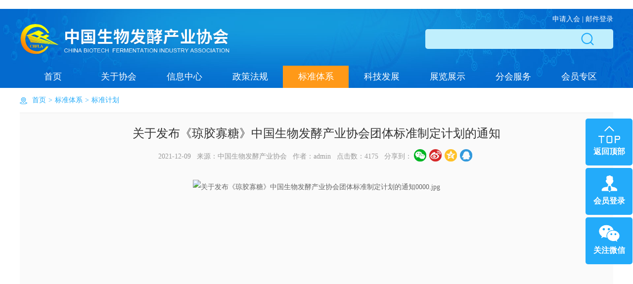

--- FILE ---
content_type: text/html; charset=UTF-8
request_url: http://www.cfia.org.cn/site/content/1427.html
body_size: 8896
content:

﻿<!DOCTYPE html PUBLIC "-//W3C//DTD XHTML 1.0 Transitional//EN" "http://www.w3.org/TR/xhtml1/DTD/xhtml1-transitional.dtd">
<html xmlns="http://www.w3.org/1999/xhtml">
<head>
    <meta http-equiv="Content-Type" content="text/html; charset=utf-8" />
    <!-- 360极速模式浏览优先 -->
    <meta name="renderer" content="webkit">
    <meta http-equiv="X-UA-Compatible" content="IE=edge,chrome=1">
    <!-- 360极速模式浏览优先 end -->
    <meta name="apple-mobile-web-app-capable" content="yes">
    <meta name="format-detection" content="telephone=no">
    <!-- 页面等比例缩放 -->
    <meta name="viewport" content="width=1200">
    <!-- 页面等比例缩放 end -->
    <meta name="Keywords" content="" />
    <meta name="Description" content="" />
    <!--公共样式-->
    <link type="text/css" rel="stylesheet" href="/template/css/reset.css">
    <!--公共样式结束-->
    <link type="text/css" rel="stylesheet" href="/template/css/style.css">
    <!--共用js-->
    <script type="text/javascript" src="/template/js/jquery.min.js"></script>
    <script type="text/javascript" src="/template/js/pages/PageAll.js"></script>
    <script type="text/javascript" src="/template/js/jquery.superslide.2.1.1.js"></script>
    <!--共用js-->
    <script type="text/javascript" src="/template/js/pages/index.js"></script>
    <title>关于发布《琼胶寡糖》中国生物发酵产业协会团体标准制定计划的通知</title>
    <meta name="description" content="关于发布《琼胶寡糖》中国生物发酵产业协会团体标准制定计划的通知"/>
    <meta name="keywords" content="关于发布《琼胶寡糖》中国生物发酵产业协会团体标准制定计划的通知"/>

    <script>

      function IsPC() {
        var userAgentInfo = navigator.userAgent;
        var Agents = ["Android", "iPhone",
          "SymbianOS", "Windows Phone",
          "iPad", "iPod"];
        var flag = true;
        for (var v = 0; v < Agents.length; v++) {
          if (userAgentInfo.indexOf(Agents[v]) > 0) {
            flag = false;
            break;
          }
        }
        return flag;
      }

      var ispc = IsPC(); //true为PC端，false为手机端
      if(!ispc){
        current_url = window.location.href;
        current_host = window.location.host;
        target_url = current_url.replace(current_host, "m.cfia.org.cn");
        window.location = target_url;
      }

    </script>
</head>

<body>
<!--整体区域-->
<div class="wrap">
    <!--头部和导航-->
    <div class="head_nav">
        <!--头部区域-->
        <div class="header clear">
            <!--中间区域-->
            <div class="w1200 clear">
                <!--logo区域-->
                <div class="logo Left"><a href="/"><img src="/upload/5c9f0519dfc33.png"></a></div>
                <!--logo区域结束-->
                <!--搜索区域-->
                <div class="search_box Right">
                    <p class="text-right"><a href="/site/term/45.html">申请入会</a>&nbsp;|&nbsp;<a href="https://www.ali-exmail.cn/Land/">邮件登录</a></p>
                    <div class="search">
                        <form action="/site/search.html">
                            <input type="text" id="data-search" value="" name="keywords">
                            <button type="submit" id="search-submit"><img src="/template/images/icon.png"></button>
                        </form>
                        <script>
                          $('#search-submit').click(function () {
                            if (!$('#data-search').val() || $('#data-search').val() === '') {
                              alert('请输入搜索值');
                              return false;
                            }
                          });
                        </script>
                    </div>
                </div>
                <!--搜索区域结束-->
            </div>
            <!--中间区域结束-->
        </div>
        <!--头部区域结束-->
        <!--导航区域-->
                <div class="nav">
            <ul class="w1200">
                <li ><a href="/">首页</a></li>
                                    <li ><a href="/site/term/1.html">关于协会</a>
                        <!--二级导航区域-->
                        <div class="menu-nav">

                                                        <!--导航列表区域-->
                            <div class="nav_list">
                                <!--标题区域-->
                                <h6 class="title"><a href="/site/term/1.html">关于协会</a></h6>
                                <!--标题区域结束-->
                                <ul>
                                                                            <li><a href="/site/term/2.html">协会简介</a></li>
                                                                            <li><a href="/site/term/3.html">协会领导</a></li>
                                                                            <li><a href="/site/term/4.html">组织机构</a></li>
                                                                            <li><a href="/site/term/5.html">协会章程</a></li>
                                                                            <li><a href="/site/term/58.html">自律公约</a></li>
                                                                            <li><a href="/site/term/68.html">职业道德规范</a></li>
                                                                            <li><a href="/site/term/59.html">新闻发言人</a></li>
                                                                    </ul>
                            </div>
                            <!--导航列表区域结束-->
                            
                            <!--关于协会开始-->
                                                                                            <!--协会简介区域-->
                                <div class="nav_profiles">
                                    <!--标题区域-->
                                    <h6 class="title"><a href="/site/term/2.html">协会简介</a></h6>
                                    <!--标题区域结束-->
                                    <h6 class="item_tit"><font color=#333333>中国生物发酵产业协会简介</font></h6>
                                    <p>中国生物发酵产业协会简介中国生物发酵产业协会，英文：China Biotech Fermentation Industry Association，英文缩写：CBFIA，前身是中国发酵工业协会，经国家民政部于1990年1月批准成立，2011年3月，根据行业发展需要，经国家民政部批准，更名为中国生物发酵产业协会。中国生物发酵产业协会是由应用现代生物技术的发酵生产企业及科研院校等相关单位自愿参加，共同组成的全国性非盈利性社会组织，是跨地区、跨部门、不分所有制形式的全行业组织，是会<a href="/site/term/2.html">【查看详情】</a></p>
                                </div>
                                <!--协会简介区域结束-->
                                <!--办事机构-->
                                <div class="nav_mechanism">
                                    <!--标题区域-->
                                    <h6 class="title"><a href="/site/term/4.html">办事机构</a></h6>
                                    <!--标题区域结束-->
                                    <div class="mechanism"><img src="/upload/6669136493cb0.png" style=" width: 90%;max-height: 90%;"></div>
                                </div>
                                <!--办事机构结束-->


                                <!--关于协会结束-->
                                                    </div>
                        <!--二级导航区域结束-->
                    </li>
                                    <li ><a href="/site/term/7.html">信息中心</a>
                        <!--二级导航区域-->
                        <div class="menu-nav">

                                                        <!--导航列表区域-->
                            <div class="nav_list">
                                <!--标题区域-->
                                <h6 class="title"><a href="/site/term/7.html">信息中心</a></h6>
                                <!--标题区域结束-->
                                <ul>
                                                                            <li><a href="/site/term/8.html">通知公告</a></li>
                                                                            <li><a href="/site/term/9.html">行业动态</a></li>
                                                                            <li><a href="/site/term/10.html">协会动态</a></li>
                                                                    </ul>
                            </div>
                            <!--导航列表区域结束-->
                            
                            <!--关于协会开始-->
                                                            <!--新闻中心开始-->
                                <!--协会简介区域-->
                                <div class="nav_profiles">
                                    <!--标题区域-->
                                    <h6 class="title"><a href="/site/term/8.html">通知公告</a></h6>
                                    <!--标题区域结束-->
                                    <!--新闻列表区域-->
                                    <ul class="nav_news_list">

                                                                                    <li><span>◆</span><a href="/site/content/2621.html"><font color=#333333>关于召开“2026中国生物发酵产业技术大会”</font>...</a></li>
                                                                                    <li><span>◆</span><a href="/site/content/2619.html"><font color=#333333>关于召开“2026有机酸行业高质量发展论坛”</font>...</a></li>
                                                                                    <li><span>◆</span><a href="/site/content/2618.html"><font color=#333333>关于召开“2026功能蛋白、生物活性肽应用与</font>...</a></li>
                                                                                    <li><span>◆</span><a href="/site/content/2617.html"><font color=#333333>关于协会名誉理事长不再享受协会负责人薪酬待遇</font>...</a></li>
                                                                                    <li><span>◆</span><a href="/site/content/2615.html"><font color=#333333>关于《发酵液中L-缬氨酸的测定 高效液相色谱</font>...</a></li>
                                                                                    <li><span>◆</span><a href="/site/content/2606.html"><font color=#333333>关于召开“2026第十一届发酵培养基应用与发</font>...</a></li>
                                                                                    <li><span>◆</span><a href="/site/content/2604.html"><font color=#333333>关于公开征集《纤维糖 第1部分 玉米芯糖》行</font>...</a></li>
                                                                                    <li><span>◆</span><a href="/site/content/2593.html"><font color=#333333>关于征求《固定污染源排污许可分类管理名录（修</font>...</a></li>
                                                                                    <li><span>◆</span><a href="/site/content/2591.html"><font color=#333333>关于《氨基酸、氨基酸盐及其类似物 第33部分</font>...</a></li>
                                                                            </ul>
                                    <!--新闻列表区域结束-->
                                </div>
                                <!--协会简介区域结束-->
                                <!--办事机构-->
                                <div class="nav_mechanism">
                                    <!--标题区域-->
                                    <h6 class="title"><a href="/site/term/6.html">党建工作<!--党建工作--></a></h6>
                                    <!--标题区域结束-->
                                    <ul class="nav_img_list">
                                                                                    <li><a href="/site/content/2398.html">
                                                    <!--左区域-->
                                                    <div class="img_box"><img src="/upload/5d395e9339415.gif"></div>
                                                    <!--左区域结束-->
                                                    <!--右区域-->
                                                    <div class="nr_box">
                                                        <h6><font color=#333333>中国生物发酵产业协会启动深入贯彻中央八项规定精神学习</font>...</h6>
                                                        <p>2025-03-25</p>
                                                    </div>
                                                    <!--右区域结束-->
                                                </a>
                                            </li>
                                                                                    <li><a href="/site/content/2328.html">
                                                    <!--左区域-->
                                                    <div class="img_box"><img src="/upload/5d395e9339415.gif"></div>
                                                    <!--左区域结束-->
                                                    <!--右区域-->
                                                    <div class="nr_box">
                                                        <h6><font color=#333333>中国生物发酵产业协会党支部成功召开2024年度组织生</font>...</h6>
                                                        <p>2025-02-10</p>
                                                    </div>
                                                    <!--右区域结束-->
                                                </a>
                                            </li>
                                                                                    <li><a href="/site/content/2226.html">
                                                    <!--左区域-->
                                                    <div class="img_box"><img src="/upload/5d395e9339415.gif"></div>
                                                    <!--左区域结束-->
                                                    <!--右区域-->
                                                    <div class="nr_box">
                                                        <h6><font color=#333333>中国生物发酵产业协会赴上海中共一大会址纪念馆开展学习</font>...</h6>
                                                        <p>2024-08-12</p>
                                                    </div>
                                                    <!--右区域结束-->
                                                </a>
                                            </li>
                                                                            </ul>
                                </div>
                                <!--办事机构结束-->
                                <!--新闻中心结束-->
                                <!--政策法规开始-->
                                                    </div>
                        <!--二级导航区域结束-->
                    </li>
                                    <li ><a href="/site/term/12.html">政策法规</a>
                        <!--二级导航区域-->
                        <div class="menu-nav">

                            
                            <!--关于协会开始-->
                                                            <!--协会简介区域-->
                                <div class="nav_profiles" style="width:576px">
                                    <!--标题区域-->
                                    <h6 class="title"><a href="/site/term/12.html">政策法规</a></h6>
                                    <!--标题区域结束-->
                                    <!--新闻列表区域-->
                                    <ul class="nav_news_list">
                                                                                  <li>
                                              <a href="/site/content/2596.html">
                                                  <span>◆</span>
                                                <font color=#333333>各省市“十五五”规划表述汇总：生物・绿色低碳・智能制造（持续更新）</font>...                                              </a>
                                              <!--<span class="date" style="float: right;color: #999;">-->
                                              <!--    -->
                                              <!--</span>-->
                                          </li>
                                                                                  <li>
                                              <a href="https://www.gov.cn/zhengce/zhengceku/2023-01/14/content_5736864.htm">
                                                  <span>◆</span>
                                                <font color=#333333>《加快非粮生物基材料创新发展三年行动方案》</font>...                                              </a>
                                              <!--<span class="date" style="float: right;color: #999;">-->
                                              <!--    -->
                                              <!--</span>-->
                                          </li>
                                                                                  <li>
                                              <a href="https://sghexport.shobserver.com/html/baijiahao/2023/01/03/934513.html">
                                                  <span>◆</span>
                                                <font color=#333333>关于执行2023年关税调整方案等政策的公告</font>...                                              </a>
                                              <!--<span class="date" style="float: right;color: #999;">-->
                                              <!--    -->
                                              <!--</span>-->
                                          </li>
                                                                                  <li>
                                              <a href="https://www.gov.cn/gongbao/content/2022/content_5713986.htm">
                                                  <span>◆</span>
                                                <font color=#333333>《数字化助力消费品工业“三品”行动方案 （2022－2025年）》</font>...                                              </a>
                                              <!--<span class="date" style="float: right;color: #999;">-->
                                              <!--    -->
                                              <!--</span>-->
                                          </li>
                                                                                  <li>
                                              <a href="https://www.gov.cn/zhengce/zhengceku/2022-06/19/content_5696665.htm">
                                                  <span>◆</span>
                                                <font color=#333333>五部门关于推动轻工业高质量发展的指导意见</font>...                                              </a>
                                              <!--<span class="date" style="float: right;color: #999;">-->
                                              <!--    -->
                                              <!--</span>-->
                                          </li>
                                                                                  <li>
                                              <a href="https://www.gov.cn/gongbao/content/2022/content_5705842.htm">
                                                  <span>◆</span>
                                                <font color=#333333>关于推动轻工业高质量发展的指导意见</font>...                                              </a>
                                              <!--<span class="date" style="float: right;color: #999;">-->
                                              <!--    -->
                                              <!--</span>-->
                                          </li>
                                                                                  <li>
                                              <a href="https://www.gov.cn/zhengce/zhengceku/2022-01/22/content_5669858.htm">
                                                  <span>◆</span>
                                                <font color=#333333>《环保装备制造业高质量发展行动计划（2022－2025年）》</font>...                                              </a>
                                              <!--<span class="date" style="float: right;color: #999;">-->
                                              <!--    -->
                                              <!--</span>-->
                                          </li>
                                                                                  <li>
                                              <a href="https://www.gov.cn/zhengce/zhengceku/2022-01/22/content_5669858.htm">
                                                  <span>◆</span>
                                                <font color=#333333>工业和信息化部 科学技术部 生态环境部关于印发环保装备制造业高质量发展</font>...                                              </a>
                                              <!--<span class="date" style="float: right;color: #999;">-->
                                              <!--    -->
                                              <!--</span>-->
                                          </li>
                                                                                  <li>
                                              <a href="https://www.gov.cn/zhengce/zhengceku/2022-05/10/content_5689556.htm">
                                                  <span>◆</span>
                                                <font color=#333333>“十四五”生物经济发展规划</font>...                                              </a>
                                              <!--<span class="date" style="float: right;color: #999;">-->
                                              <!--    -->
                                              <!--</span>-->
                                          </li>
                                                                            </ul>
                                    <!--新闻列表区域结束-->
                                </div>
                                <!--协会简介区域结束-->
                                <!--办事机构-->
                                <!--<div class="nav_mechanism">-->
                                    <!--标题区域-->
                                    <!--<h6 class="title"><a href="/site/term/14.html"></a></h6>-->
                                    <!--标题区域结束-->
                                    <!--新闻列表区域-->
                                    <!--<ul class="nav_news_list">-->
                                        <!---->
                                    <!--</ul>-->
                                    <!--新闻列表区域结束-->
                                <!--</div>-->
                                <!--办事机构结束-->
                                <!--政策法规结束-->

                                <!--标准体系开始-->
                                                    </div>
                        <!--二级导航区域结束-->
                    </li>
                                    <li class="current"><a href="/site/term/15.html">标准体系</a>
                        <!--二级导航区域-->
                        <div class="menu-nav">

                                                        <!--导航列表区域-->
                            <div class="nav_list">
                                <!--标题区域-->
                                <h6 class="title"><a href="/site/term/15.html">标准体系</a></h6>
                                <!--标题区域结束-->
                                <ul>
                                                                            <li><a href="/site/term/16.html">公示公告</a></li>
                                                                            <li><a href="/site/term/17.html">标准征集</a></li>
                                                                            <li><a href="/site/term/18.html">标准计划</a></li>
                                                                            <li><a href="/site/term/60.html">团体标准</a></li>
                                                                            <li><a href="/site/term/64.html">标准会议</a></li>
                                                                    </ul>
                            </div>
                            <!--导航列表区域结束-->
                            
                            <!--关于协会开始-->
                                                            <!--协会简介区域-->
                                <div class="nav_profiles">
                                    <!--标题区域-->
                                    <h6 class="title"><a href="/site/term/16.html">公示公告<!--公示公告--></a></h6>
                                    <!--标题区域结束-->
                                    <!--新闻列表区域-->
                                    <ul class="nav_news_list">
                                                                                    <li><span>◆</span><a href="/site/content/2592.html">关于《氨基酸、氨基酸盐及其类似物 第33部</a></li>
                                                                                    <li><span>◆</span><a href="/site/content/2582.html"><font color=#333333>转发|关于征求《聚合级γ-氨基丁酸》等2项</font>...</a></li>
                                                                                    <li><span>◆</span><a href="/site/content/2580.html"><font color=#333333>关于《氨基酸、氨基酸盐及其类似物 第17部</font>...</a></li>
                                                                                    <li><span>◆</span><a href="/site/content/2574.html">关于《食品安全国家标准 食品添加剂 DL-</a></li>
                                                                                    <li><span>◆</span><a href="/site/content/2567.html"><font color=#333333>关于批准发布《培养基用麦角甾醇》等5项团体</font>...</a></li>
                                                                                    <li><span>◆</span><a href="/site/content/2561.html">关于《氨基酸、氨基酸盐及其类似物 第28部</a></li>
                                                                                    <li><span>◆</span><a href="/site/content/2559.html">关于《氨基酸、氨基酸盐及其类似物 第18部</a></li>
                                                                                    <li><span>◆</span><a href="/site/content/2557.html"><font color=#333333>关于《氨基酸、氨基酸盐及其类似物 第26部</font>...</a></li>
                                                                                    <li><span>◆</span><a href="/site/content/2555.html">关于《氨基酸产品分类导则》国家标准公开征求</a></li>
                                                                            </ul>
                                    <!--新闻列表区域结束-->
                                </div>
                                <!--协会简介区域结束-->
                                <!--办事机构-->
                                <div class="nav_mechanism">
                                    <!--标题区域-->
                                    <h6 class="title"><a href="/site/term/18.html">标准计划<!--在研标准--></a></h6>
                                    <!--标题区域结束-->
                                    <!--新闻列表区域-->
                                    <ul class="nav_news_list">
                                                                                    <li><span>◆</span><a href="/site/content/2605.html">关于公开征集《纤维糖 第1部分 玉米芯糖》</a></li>
                                                                                    <li><span>◆</span><a href="/site/content/2537.html">关于公开征集《生物发酵法有机酸分类》国家标</a></li>
                                                                                    <li><span>◆</span><a href="/site/content/2535.html">关于征集《酵母产品分类导则》国家标准起草单</a></li>
                                                                                    <li><span>◆</span><a href="/site/content/2533.html">关于征集《山梨糖醇和山梨糖醇液（工业用）》</a></li>
                                                                                    <li><span>◆</span><a href="/site/content/2508.html">关于发布《生物发酵中试平台建设规范》中国生</a></li>
                                                                                    <li><span>◆</span><a href="/site/content/2506.html">关于发布《生物发酵中试平台建设规范》中国生</a></li>
                                                                                    <li><span>◆</span><a href="/site/content/2504.html"><font color=#333333>关于征集《氨基酸、氨基酸盐及其类似物 第2</font>...</a></li>
                                                                                    <li><span>◆</span><a href="/site/content/2500.html">《茶多糖分子量及其分布的测定 高效凝胶渗透</a></li>
                                                                                    <li><span>◆</span><a href="/site/content/2498.html">关于征求《麦芽糖淀粉酶制剂》和《葡萄糖氧化</a></li>
                                                                            </ul>
                                    <!--新闻列表区域结束-->
                                </div>
                                <!--办事机构结束-->
                                <!--标准体系结束-->
                                <!--科技发展开始-->
                                                    </div>
                        <!--二级导航区域结束-->
                    </li>
                                    <li ><a href="/site/term/20.html">科技发展</a>
                        <!--二级导航区域-->
                        <div class="menu-nav">

                                                        <!--导航列表区域-->
                            <div class="nav_list">
                                <!--标题区域-->
                                <h6 class="title"><a href="/site/term/20.html">科技发展</a></h6>
                                <!--标题区域结束-->
                                <ul>
                                                                            <li><a href="/site/term/21.html">技术委员会</a></li>
                                                                            <li><a href="/site/term/23.html">成果推介</a></li>
                                                                            <li><a href="/site/term/24.html">专项中心</a></li>
                                                                            <li><a href="/site/term/65.html">标杆企业</a></li>
                                                                    </ul>
                            </div>
                            <!--导航列表区域结束-->
                            
                            <!--关于协会开始-->
                                                            <!--协会简介区域-->
                                <div class="nav_profiles">
                                    <!--标题区域-->
                                    <h6 class="title"><a href="/site/term/23.html">成果推介</a></h6>
                                    <!--标题区域结束-->
                                    <!--新闻列表区域-->
                                    <ul class="nav_img_list">
                                                                                    <li><a href="/site/content/1905.html">
                                                    <!--左区域-->
                                                    <div class="img_box"><img src="/upload/5d395e9339415.gif"></div>
                                                    <!--左区域结束-->
                                                    <!--右区域-->
                                                    <div class="nr_box">
                                                        <h6>关于召开2024年全国生物发酵行业重点项目推介会的通知</h6>
                                                        <p>2024-01-29</p>
                                                    </div>
                                                    <!--右区域结束-->
                                                </a>
                                            </li>
                                                                                    <li><a href="/site/content/2055.html">
                                                    <!--左区域-->
                                                    <div class="img_box"><img src="/upload/5d395e9339415.gif"></div>
                                                    <!--左区域结束-->
                                                    <!--右区域-->
                                                    <div class="nr_box">
                                                        <h6>关于征集生物发酵行业科技成果和项目的函</h6>
                                                        <p>2023-07-06</p>
                                                    </div>
                                                    <!--右区域结束-->
                                                </a>
                                            </li>
                                                                                    <li><a href="/site/content/1657.html">
                                                    <!--左区域-->
                                                    <div class="img_box"><img src="/upload/5d395e9339415.gif"></div>
                                                    <!--左区域结束-->
                                                    <!--右区域-->
                                                    <div class="nr_box">
                                                        <h6>关于征集生物发酵行业科技成果和项目的函</h6>
                                                        <p>2022-10-29</p>
                                                    </div>
                                                    <!--右区域结束-->
                                                </a>
                                            </li>
                                                                            </ul>
                                    <!--新闻列表区域结束-->
                                </div>
                                <!--协会简介区域结束-->
                                <!--办事机构-->
                                <div class="nav_mechanism">
                                    <!--标题区域-->
                                    <h6 class="title"><a href="/site/term/24.html">专项中心<!--技术中心--></a></h6>
                                    <!--标题区域结束-->
                                    <!--新闻列表区域-->
                                    <ul class="nav_news_list">
                                                                                    <li><span>◆</span><a href="/site/content/2397.html">关于转发2025年度中国轻工业联合会科学技术</a></li>
                                                                                    <li><span>◆</span><a href="/site/content/2173.html">转发《中轻联食品发〔2024〕2号-关于征集</a></li>
                                                                                    <li><span>◆</span><a href="/site/content/2172.html">转发《2023年度中国轻工业联合会科学技术奖</a></li>
                                                                                    <li><span>◆</span><a href="/site/content/1489.html">中国生物发酵产业协会转发2022年度中国轻工</a></li>
                                                                                    <li><span>◆</span><a href="/site/content/1480.html">关于开展2021年度中国轻工业企业竞争力、科</a></li>
                                                                                    <li><span>◆</span><a href="/site/content/1089.html">中国生物发酵产业协会关于组织申报第二批中国轻</a></li>
                                                                            </ul>
                                    <!--新闻列表区域结束-->
                                </div>
                                <!--办事机构结束-->
                                <!--科技发展结束-->
                                <!--展览展示开始-->
                                                    </div>
                        <!--二级导航区域结束-->
                    </li>
                                    <li ><a href="/site/term/25.html">展览展示</a>
                        <!--二级导航区域-->
                        <div class="menu-nav">

                                                        <!--导航列表区域-->
                            <div class="nav_list">
                                <!--标题区域-->
                                <h6 class="title"><a href="/site/term/25.html">展览展示</a></h6>
                                <!--标题区域结束-->
                                <ul>
                                                                            <li><a href="/site/term/27.html">酵博会</a></li>
                                                                            <li><a href="/site/term/67.html">展商风采</a></li>
                                                                            <li><a href="/site/term/26.html">发酵展</a></li>
                                                                    </ul>
                            </div>
                            <!--导航列表区域结束-->
                            
                            <!--关于协会开始-->
                                                            <!--协会简介区域-->
                                <div class="nav_profiles">
                                    <!--标题区域-->
                                    <h6 class="title"><a href="/site/term/26.html">发酵展</a></h6>
                                    <!--标题区域结束-->
                                    <!--新闻列表区域-->
                                    <ul class="nav_img_list">
                                                                                    <li><a href="/site/content/2380.html">
                                                    <!--左区域-->
                                                    <div class="img_box"><img src="/upload/5d395e9339415.gif"></div>
                                                    <div class="nr_box">
                                                        <h6>关于组织参加“2025第十五届国际生物发酵产</h6>
                                                    </div>
                                                </a></li>
                                                                                    <li><a href="/site/content/2281.html">
                                                    <!--左区域-->
                                                    <div class="img_box"><img src="/upload/5d395e9339415.gif"></div>
                                                    <div class="nr_box">
                                                        <h6>关于组织参加“2025第十四届国际生物发酵产</h6>
                                                    </div>
                                                </a></li>
                                                                                    <li><a href="/site/content/2245.html">
                                                    <!--左区域-->
                                                    <div class="img_box"><img src="/upload/5d395e9339415.gif"></div>
                                                    <div class="nr_box">
                                                        <h6>组织参加“2025第十四届国际生物发酵产品与</h6>
                                                    </div>
                                                </a></li>
                                                                            </ul>
                                </div>
                                <div class="nav_profiles">
                                    <h6 class="title"><a href="/site/term/67.html">展商风采</a></h6>
                                    <ul class="nav_img_list">
                                                                                    <li><a href="/site/content/2403.html">
                                                    <div class="img_box"><img src="/upload/67edea900c81d.png"></div>
                                                    <div class="nr_box">
                                                        <h6><font color=#333333>优秀展商——天俱时工程科技集团有限公司</font>...</h6>
                                                    </div>
                                                </a></li>
                                                                                    <li><a href="/site/content/2409.html">
                                                    <div class="img_box"><img src="/upload/67edf433ee4f1.jpg"></div>
                                                    <div class="nr_box">
                                                        <h6><font color=#333333>优秀展商——上海敏杰机械有限公司</font>...</h6>
                                                    </div>
                                                </a></li>
                                                                                    <li><a href="/site/content/2408.html">
                                                    <div class="img_box"><img src="/upload/67edf5351a0da.jpg"></div>
                                                    <div class="nr_box">
                                                        <h6><font color=#333333>优秀展商——无锡欧瑞京机电有限公司</font>...</h6>
                                                    </div>
                                                </a></li>
                                                                            </ul>
                                </div>
                                <!-- <div class="nav_mechanism">
                                    <div class="nav_slide">
                                        <div class="bd">
                                            <ul>
                                                                                            </ul>
                                        </div>
                                        <ul class="num">
                                        </ul>
                                    </div>
                                </div> -->
                                                    </div>
                        <!--二级导航区域结束-->
                    </li>
                                    <li ><a href="/site/term/30.html">分会服务</a>
                        <!--二级导航区域-->
                        <div class="menu-nav">

                                                        <!--导航列表区域-->
                            <div class="nav_list">
                                <!--标题区域-->
                                <h6 class="title"><a href="/site/term/30.html">分会服务</a></h6>
                                <!--标题区域结束-->
                                <ul>
                                                                            <li><a href="/site/term/31.html">氨基酸分会</a></li>
                                                                            <li><a href="/site/term/32.html">有机酸分会</a></li>
                                                                            <li><a href="/site/term/33.html">淀粉糖分会</a></li>
                                                                            <li><a href="/site/term/34.html">多元醇分会</a></li>
                                                                            <li><a href="/site/term/35.html">酶制剂分会</a></li>
                                                                            <li><a href="/site/term/36.html">酵母分会</a></li>
                                                                            <li><a href="/site/term/37.html">功能发酵制品分会</a></li>
                                                                            <li><a href="/site/term/38.html">微生物育种工程与应用评价分会</a></li>
                                                                            <li><a href="/site/term/39.html">装备与环保分会</a></li>
                                                                            <li><a href="/site/term/40.html">酵素分会</a></li>
                                                                            <li><a href="/site/term/41.html">益生制品分会</a></li>
                                                                            <li><a href="/site/term/42.html">生物资源提取分会</a></li>
                                                                            <li><a href="/site/term/46.html">生物发酵美妆原料分会</a></li>
                                                                            <li><a href="/site/term/57.html">生物发酵药物分会</a></li>
                                                                            <li><a href="/site/term/66.html">食药物质专业委员会</a></li>
                                                                    </ul>
                            </div>
                            <!--导航列表区域结束-->
                            
                            <!--关于协会开始-->
                                                            <!--分会服务开始-->
                                <!--右区域-->
                                <div class="nav_mechanism">
                                    <!--标题区域-->
                                    <h6 class="title"><a href="/site/term/46.html">生物发酵美妆原料分会</a></h6>
                                    <!--标题区域结束-->
                                    <!--新闻列表区域-->
                                    <ul class="nav_news_list">
                                                                                    <li><a href="/site/content/2061.html"><span>◆</span>“2024生物发酵美妆原料创新与应用论坛”成功召开</a></li>
                                                                                    <li><a href="/site/content/1926.html"><span>◆</span>2024生物发酵美妆原料创新与应用论坛通知</a></li>
                                                                                    <li><a href="/site/content/1596.html"><span>◆</span><font color=#333333>生物发酵美妆原料分会第一次工作会议胜利召开</font>...</a></li>
                                                                                    <li><a href="http://www.cfia.org.cn/"><span>◆</span>“生物发酵美妆原料分会”的成立大会暨“生物美妆原料”论坛</a></li>
                                                                            </ul>
                                    <!--新闻列表区域结束-->
                                </div>

                                <!--右区域结束-->
                                <!--分会服务结束-->
                                <!--服务专区开始-->
                                                    </div>
                        <!--二级导航区域结束-->
                    </li>
                                    <li ><a href="/site/term/43.html">会员专区</a>
                        <!--二级导航区域-->
                        <div class="menu-nav">

                                                        <!--导航列表区域-->
                            <div class="nav_list">
                                <!--标题区域-->
                                <h6 class="title"><a href="/site/term/43.html">会员专区</a></h6>
                                <!--标题区域结束-->
                                <ul>
                                                                            <li><a href="/site/term/44.html">入会须知</a></li>
                                                                            <li><a href="/site/term/45.html">联系方式</a></li>
                                                                            <li><a href="/site/term/61.html">会员通讯</a></li>
                                                                            <li><a href="/site/term/62.html">入会申请</a></li>
                                                                    </ul>
                            </div>
                            <!--导航列表区域结束-->
                            
                            <!--关于协会开始-->
                                                            <!--协会简介区域-->
                                <div class="nav_profiles">
                                    <!--标题区域-->
                                    <h6 class="title"><a href="/site/term/44.html">入会须知<!--入会须知--></a></h6>
                                    <!--标题区域结束-->
                                    <h6 class="item_tit">入会须知</h6>
                                    <p>中国生物发酵产业协会入会须知<a href="/site/term/44.html">【查看详情】</a></p>
                                </div>
                                <!--协会简介区域结束-->
                                <!--办事机构-->
                                <div class="nav_mechanism"> <a href="/site/term/45.html"><img src="/template/images/img14.jpg"></a> </div>
                                <!--办事机构结束-->
                                <!--服务专区结束-->
                                                    </div>
                        <!--二级导航区域结束-->
                    </li>
                
            </ul>
        </div>
        <!--导航区域结束-->
    </div>
    <!--头部和导航结束--><style>
    table {
        margin: 0 auto;
    }
</style>
<!--内容区域-->
<div class="content">
    <!--中间区域-->
    <div class="w1200">
        <!--面包屑区域-->
<div class="BreadNav"><img src="/template/images/icon10.png"><a href="/">首页</a><span>&gt;</span><a href="/site/term/15.html">标准体系</a><span>&gt;</span><a href="/site/term/18.html">标准计划</a></div>
<!--面包屑区域结束-->        <!--新闻详情区域-->
        <div class="news_cont">
            <!--新闻内容区域-->
            <div class="news_text_section">
                <!--新闻标题区域-->
                <div class="TextTitle">
                    <h6>关于发布《琼胶寡糖》中国生物发酵产业协会团体标准制定计划的通知</h6>
                    <div class="shar">2021-12-09&nbsp;&nbsp;&nbsp;来源：中国生物发酵产业协会&nbsp;&nbsp;&nbsp;作者：admin&nbsp;&nbsp;&nbsp;点击数：4175&nbsp;&nbsp;&nbsp;分享到：
                        <div class="bdsharebuttonbox"><a href="/site/content/1427.html" class="bds_weixin" data-cmd="weixin" title="分享到微信"></a><a href="/site/content/1427.html" class="bds_tsina" data-cmd="tsina" title="分享到新浪微博"></a><a href="/site/content/1427.html" class="bds_qzone" data-cmd="qzone" title="分享到QQ空间"></a><a href="/site/content/1427.html" class="bds_sqq" data-cmd="sqq" title="分享到QQ好友"></a></div>
                    </div>
                </div>
                <!--新闻标题区域结束-->
                <div class="TextCont">
                    <p style="text-align: center;"><img title="1639015359100823.jpg" alt="关于发布《琼胶寡糖》中国生物发酵产业协会团体标准制定计划的通知0000.jpg" src="http://adminht.cfia.org.cn/upload/ariticle/ueditor/20211209/1639015359100823.jpg"/></p><p><br/></p>                </div>
                <!--文字区域结束-->
            </div>
            <!--新闻内容区域结束-->
            <!--新闻分页区域-->
            <div class="NewsPages"> <a href="/site/content/1429.html" target="_blank" class="Left">上一篇：关于公开征集《β-葡聚糖酶制剂</a> <a href="/site/content/1415.html" target="_blank" class="Right">下一篇：关于公开征集《琼胶寡糖》团体标</a> </div>
            <!--新闻分页区域结束-->
        </div>
        <!--新闻详情区域结束-->
    </div>
    <!--中间区域结束-->
</div>
<!--内容区域结束-->

<!--底部区域-->
<div class="footer clear"> <img src="/template/images/logo2.png">
    <p>联系地址：北京市东城区建国门内大街7号1座901房间    邮编：100005    电话：010－65263078、65267620    传真：010-65263078   邮箱：sk@cfia.org.cn</p>
    <p>  CopyRight 2006-2023中国生物发酵产业协会 版权所有 <a href="http://beian.miit.gov.cn/" target="_blank">京ICP备07008465号-1</a>&nbsp;&nbsp;<a href="http://www.zhongkefu.com.cn/" target="_blank">技术支持：中科服</a></p>
</div>
<!--底部区域结束-->
</div>
<!--整体区域结束-->

<!--浮动区域-->

<div class="Float_fixed">
    <ul>
        <li id="top"><img src="/template/images/icon7.png">
            <p>返回顶部</p>
        </li>
        <li><a href="#"><img src="/template/images/icon8.png">
                <p>会员登录</p>
            </a> </li>
        <li><a href="#"><img src="/template/images/icon9.png">
                <p>关注微信</p>
            </a>
            <div class="ewm_hover"> <img src="/upload/5c9f052d1750e.jpg"> </div>
        </li>
    </ul>
</div>
<!--浮动区域结束-->

<!--浏览器判断-->
<div class="Iepop">
    <div class="IeCont">
        <div class="IeBox">
            <h3>你知道你的Internet Explorer是过时了吗?</h3>
            <p>为了得到我们网站最好的体验效果,我们建议您升级到最新版本的Internet Explorer或选择另一个web浏览器.一个列表最流行的web浏览器在下面可以找到.</p>
            <div class="IeLink"> <span><a href="https://www.google.com/chrome/" target="_blank"></a></span> <span><a href="http://www.opera.com/zh-cn/download" target="_blank"></a></span> <span><a href="https://support.microsoft.com/zh-cn/products/internet-explorer" target="_blank"></a></span> <span><a href="https://www.mozilla.org/en-US/firefox/new/" target="_blank"></a></span> <span><a href="https://www.apple.com/safari/" target="_blank"></a></span> </div>
        </div>
    </div>
</div>
<!--浏览器判断结束-->

</body>
</html>


--- FILE ---
content_type: text/css
request_url: http://www.cfia.org.cn/template/css/reset.css
body_size: 3125
content:
@charset "utf-8";
/* CSS Document */
/*清除元素默认样式*/
* {
	font-family: "微软雅黑", "Microsoft YaHei";
	margin: 0;
	padding: 0;
	/*color: #333;*/
}
html, body {
	height: 100%;
}
body, p, h1, h2, h3, h4, h5, h6, ul, li, a, video, iframe {
	margin: 0;
	padding: 0;
}
body {
	min-width: 1200px;
}
.clear:after {
	content: "";
	clear: both;
}
a {
	outline: none;
	text-decoration: none;
	color: #666;/*-webkit-transition: all 400ms;
	transition: all 400ms;*/
}
/*:hover {
	-webkit-transition: all 400ms;
	transition: all 400ms;
}*/
a img {
	border: 0;
}
img {
	vertical-align: middle;
}
a {
	color: #333;
}
ul li {
	list-style: none;
}
input, textarea {
	padding-left: 10px;
}
input, select, textarea, button, img {
	outline: none;
}
button {
	appearance: none;
	-webkit-appearance: none;
	-moz-appearance: none;
	cursor: pointer;
}
table {
	border-collapse: collapse;
	border-spacing: 0;
}
/*清除元素默认样式  END*/
/*******************************************预设样式*******************************************/
p {
	font-size: 14px;
	color: #333;
	line-height: 1.5em;
}
.Left {
	float: left;
}
.Right {
	float: right;
}
.MarRi {
	margin-right: 0 !important;
}
.wrap {
	width: 100%;
	overflow: hidden;
}
.content {
	width: 100%;
	overflow: hidden;
}
.w1200 {
	max-width: 1200px;
	width: 1200px;
	margin: 0 auto;
	height: auto;
}
.w1440 {
	max-width: 1440px;
	width: 1440px;
	margin: 0 auto;
	height: auto;
}
/*外间距*/
.m5 {
	margin: 5px;
}
.m10 {
	margin: 10px
}
.m15 {
	margin: 15px
}
.m20 {
	margin: 20px;
}
.m25 {
	margin: 25px;
}
.m30 {
	margin: 30px
}
.m35 {
	margin: 35px;
}
.mtb5 {
	margin: 5px 0
}
.mtb10 {
	margin: 10px 0
}
.mtb15 {
	margin: 15px 0
}
.mtb20 {
	margin: 20px 0
}
.mtb25 {
	margin: 25px 0
}
.mtb30 {
	margin: 30px 0
}
.mtb35 {
	margin: 35px 0
}
.mlr10 {
	margin: 0 10px
}
.mlr15 {
	margin: 0 15px
}
.mlr20 {
	margin: 0 20px
}
.mlr25 {
	margin: 0 25px
}
.mlr30 {
	margin: 0 30px
}
.mlr35 {
	margin: 0 35px
}
.mt5 {
	margin-top: 5px
}
.mt10 {
	margin-top: 10px
}
.mt15 {
	margin-top: 15px
}
.mt20 {
	margin-top: 20px
}
.mt25 {
	margin-top: 25px
}
.mt30 {
	margin-top: 30px
}
.mt35 {
	margin-top: 35px
}
.mb5 {
	margin-bottom: 5px
}
.mb10 {
	margin-bottom: 10px
}
.mb15 {
	margin-bottom: 15px
}
.mb20 {
	margin-bottom: 20px
}
.mb25 {
	margin-bottom: 25px
}
.mb30 {
	margin-bottom: 30px
}
.mb35 {
	margin-bottom: 35px
}
.ml5 {
	margin-left: 5px
}
.ml10 {
	margin-left: 10px
}
.ml15 {
	margin-left: 15px
}
.ml20 {
	margin-left: 20px
}
.ml25 {
	margin-left: 25px
}
.ml30 {
	margin-left: 30px
}
.ml35 {
	margin-left: 35px
}
.mr5 {
	margin-right: 5px
}
.mr10 {
	margin-right: 10px
}
.mr15 {
	margin-right: 15px
}
.mr20 {
	margin-right: 20px
}
.mr25 {
	margin-right: 25px
}
.mr30 {
	margin-right: 30px
}
.mr35 {
	margin-right: 35px
}
/*内间距*/
.p5 {
	padding: 5px;
}
.p10 {
	padding: 10px;
}
.p15 {
	padding: 15px;
}
.p25 {
	padding: 25px;
}
.p30 {
	padding: 30px;
}
.p35 {
	padding: 35px;
}
.ptb5 {
	padding: 5px 0
}
.ptb10 {
	padding: 10px 0
}
.ptb15 {
	padding: 15px 0
}
.ptb20 {
	padding: 20px 0
}
.ptb25 {
	padding: 25px 0
}
.ptb30 {
	padding: 30px 0
}
.ptb35 {
	padding: 35px 0
}
.plr10 {
	padding: 0 10px
}
.plr15 {
	padding: 0 15px
}
.plr20 {
	padding: 0 20px
}
.plr25 {
	padding: 0 25px
}
.plr30 {
	padding: 0 30px
}
.plr35 {
	padding: 0 35px
}
.pt5 {
	padding-top: 5px
}
.pt10 {
	padding-top: 10px
}
.pt15 {
	padding-top: 15px
}
.pt20 {
	padding-top: 20px
}
.pt25 {
	padding-top: 25px
}
.pt30 {
	padding-top: 30px
}
.pt35 {
	padding-top: 35px
}
.pb5 {
	padding-bottom: 5px
}
.pb10 {
	padding-bottom: 10px
}
.pb15 {
	padding-bottom: 15px
}
.pb20 {
	padding-bottom: 20px
}
.pb25 {
	padding-bottom: 25px
}
.pb30 {
	padding-bottom: 30px
}
.pb35 {
	padding-bottom: 35px
}
.pl5 {
	padding-left: 5px
}
.pl10 {
	padding-left: 10px
}
.pl15 {
	padding-left: 15px
}
.pl20 {
	padding-left: 20px
}
.pl25 {
	padding-left: 25px
}
.pl30 {
	padding-left: 30px
}
.pl35 {
	padding-left: 35px
}
.pr5 {
	padding-right: 5px
}
.pr10 {
	padding-right: 10px
}
.pr15 {
	padding-right: 15px
}
.pr20 {
	padding-right: 20px
}
.pr25 {
	padding-right: 25px
}
.pr30 {
	padding-right: 30px
}
.pr35 {
	padding-right: 35px
}
/*字号*/
.font12 {
	font-size: 12px;
}
.font14 {
	font-size: 14px;
}
.font16 {
	font-size: 16px;
}
.font18 {
	font-size: 18px;
}
.font20 {
	font-size: 20px;
}
.font22 {
	font-size: 22px;
}
.font24 {
	font-size: 24px;
}
.font26 {
	font-size: 26px;
}
.font28 {
	font-size: 28px;
}
.font30 {
	font-size: 28px;
}
/*字体颜色*/
.text-color6 {
	color: #666;
}
.text-color3 {
	color: #333;
}
.text-color9 {
	color: #999;
}
/*行距*/
.line-height-20 {
	line-height: 20px;
}
.line-height-21 {
	line-height: 21px;
}
.line-height-22 {
	line-height: 22px;
}
.line-height-25 {
	line-height: 25px;
}
.line-height-26 {
	line-height: 26px;
}
.line-height-28 {
	line-height: 28px;
}
.line-height-30 {
	line-height: 30px;
}
.line-height-35 {
	line-height: 35px;
}
.line-height-40 {
	line-height: 40px;
}
/*文字方向*/
.text-left {
	text-align: left;
}
.text-right {
	text-align: right;
}
.text-center {
	text-align: center;
}
/*单行文字超出隐藏*/
.text-overflow {
	overflow: hidden;
	text-overflow: ellipsis;
	white-space: nowrap;
}
/*多行文字超出隐藏*/
.text-line-clamp {
	display: -webkit-box;
	-webkit-box-orient: vertical;
	-webkit-line-clamp: 3;/*要显示的行数*/
	overflow: hidden;
}
/*强制换行主要针对英文或数字*/
.break-word {
	word-wrap: break-word;
}
/*字母全部转换成大写*/
.uppercase {
	text-transform: uppercase;
}
/*盒子模型 css3属性直接写总宽不用再计算减去边框内边距外边距*/
.box-sizing {
	-moz-box-sizing: border-box;
	-webkit-box-sizing: border-box;
	-o-box-sizing: border-box;
	-ms-box-sizing: border-box;
	box-sizing: border-box;
}
/****************************************预设样式  END******************************************/
/*头部搜索区域input框*/
.header .search_box input::-webkit-input-placeholder {
 color:#999;
 font-size:14px;
}
.header .search_box input::-moz-placeholder {   /* Mozilla Firefox 19+ */
color:#999;
 font-size:14px;
}
.header .search_box input:-moz-placeholder {    /* Mozilla Firefox 4 to 18 */
color:#999;
 font-size:14px;
}
.header .search_box input:-ms-input-placeholder {  /* Internet Explorer 10-11 */
 color:#999;
 font-size:14px;
}
/*判断浏览器兼容弹出层*/
.Iepop {
	width: 100%;
	height: 100%;
	background: url(../images/bg.png);
	position: fixed;
	z-index: 9999999999999999999;
	top: 0;
	left: 0;
	display: none;
}
.IeCont {
	width: 607px;
	height: 405px;
	position: relative;
	top: 30%;
	margin: 0 auto;
	background: url(../images/Pop.png) no-repeat;
	overflow: hidden;
}
.IeBox {
	padding: 20px;
	overflow: hidden;
	padding: 20px;
	overflow: hidden;
	margin-top: 70px;
	margin-left: 61px;
	margin-right: 33px;
}
.IeBox h3 {
	margin-bottom: 25px;
	font-size: 24px;
}
.IeBox p {
	font-size: 16px;
	font-weight: bold;
	color: #333;
}
.IeLink {
	margin-top: 35px;
	background: url(../images/iealertsprite.png);
}
.IeLink span {
	width: 73px;
	height: 98px;
	display: inline-block;
	margin-right: 16px;
}
.IeLink span:last-child {
	margin-right: 0;
}
.IeLink span a {
	display: block;
	width: 73px;
	height: 98px;
}
/*******新闻详情标题&百度分享样式******/
.TextTitle {
	width: 100%;
	padding-top: 10px;
	overflow: hidden;
	text-align: center;
	padding-bottom: 35px;
}
.TextTitle h6 {
	color: #333;
	font-size: 24px;
	font-weight: normal;
	margin-bottom: 10px;
}
.TextTitle .shar {
	font-size: 14px;
	color: #999;
	line-height: 25px;
	overflow: hidden;
}
.TextTitle .shar .bdsharebuttonbox {
	display: inline-block;
	overflow: hidden;
	top: 6px;
	position: relative;
}
.bdshare-button-style2-24 a {
	width: 25px !important;
	height: 25px !important;
	margin-top: 0 !important;
	margin-bottom: 0 !important;
	padding: 0 !important;
}
.bds_weixin:hover {
	background: url(../images/fx-ico.png) no-repeat!important;
}
.bds_weixin {
	background: url(../images/fx-hover1.png) no-repeat!important;
}
.bds_tsina:hover {
	background: url(../images/fx-ico2.png) no-repeat!important;
}
.bds_tsina {
	background: url(../images/fx-hover2.png) no-repeat!important;
}
.bds_qzone:hover {
	background: url(../images/fx-ico3.png) no-repeat!important;
}
.bds_qzone {
	background: url(../images/fx-hover3.png) no-repeat!important;
}
.bds_sqq:hover {
	background: url(../images/fx-ico4.png) no-repeat!important;
}
.bds_sqq {
	background: url(../images/fx-hover4.png) no-repeat!important;
}
/*********分页样式***********/
.pages {
	display: table;
	margin: 20px auto;
	margin-bottom: 0;
}
.pages .pagination {
	display: inline-block;
	float: left;
}
.pages .pagination li {
	width: 28px;
	height: 28px;
	border: 1px solid #dcdcdc;
	float: left;
	margin-right: 10px;
	font-size: 14px;
	color: #999;
	text-align: center;
	line-height: 28px;
}
.pages .pagination li a {
	color: #666;
	display: block;
}
.pages .pagination li:hover, .pages .pagination li.active, .pages .pagination li.prev:hover {
	background: #23abfa;
}
.pages .pagination li a:hover, .pages .pagination li.active a, .pages .pagination li:hover span {
	color: #fff !important;
}
.pages .pagination li.prev, .pages .pagination li.next {
	width: 48px;
	cursor: pointer;
}
.pages .pagination li.prev span, .pages .pagination li.next span {
	color: #666;
}
.pages .pagination li.next a:hover {
	color: #fff;
}
.pages .form {
	display: inline-block;
	height: 28px;
	line-height: 28px;
}
.pages .form .text {
	font-size: 14px;
	color: #999;
}
.pages .form .input {
	width: 28px;
	padding: 5px 0;
	border: 1px solid #dcdcdc;
	border-radius: 5px;
	padding-left: 0;
	text-align: center;
	color: #999;
}
.pages .form .go-page {
	width: 58px;
	height: 28px;
	border: 1px solid #dcdcdc;
	text-align: center;
	color: #999;
	display: inline-block;
	border-radius: 5px;
	cursor: pointer;
	outline: none;
}
/**************文章详情分页*******/
.NewsPages {
	overflow: hidden;
	width: 100%;
	font-size: 14px;
	padding: 20px 0;
	padding-top: 15px;
}
.NewsPages a {
	color: #333;
}
.NewsPages a:hover {
	color: #23abfa;
}


--- FILE ---
content_type: text/css
request_url: http://www.cfia.org.cn/template/css/style.css
body_size: 5423
content:
@charset "utf-8";
/* CSS Document */
/*头部区域*/
.head_nav {
	width: 100%;
	height: 160px;
	background: url(../images/headbg.jpg) no-repeat;
	background-size: 100% 100%;
}
.header {
	width: 100%;
	height: 115px;
	overflow: hidden;
}
.header .w1200 {
	overflow: hidden;
}
.header .logo {
	margin-top: 29px;
}
.header .logo img {
	width: 425px;
}
.header .search_box {
	width: 380px;
	margin-top: 10px;
}
.header .search_box .text-right {
	font-size: 14px;
	color: #fff;
	margin-bottom: 10px;
}
.header .search_box .text-right a {
	color: #fff;
}
.header .search_box .text-right a:hover {
	color: #ffa700;
}
.header .search_box .search {
	width: 380px;
	height: 40px;
	border-radius: 5px;
	background: #c0effd;
}
.header .search_box .search input {
	float: left;
	width: 315px;
	padding: 10px 0;
	border: 0;
	padding-left: 20px;
	border-radius: 5px;
	background: none;
}
.header .search_box .search input::-webkit-input-placeholder {
 color:#999;
 font-size:14px;
}
.header .search_box .search input::-moz-placeholder {   /* Mozilla Firefox 19+ */
color:#999;
 font-size:14px;
}
.header .search_box .search input:-moz-placeholder {    /* Mozilla Firefox 4 to 18 */
color:#999;
 font-size:14px;
}
.header .search_box .search input:-ms-input-placeholder {  /* Internet Explorer 10-11 */
 color:#999;
 font-size:14px;
}
.header .search_box .search button {
	float: left;
	width: 26px;
	height: 40px;
	text-align: center;
	background: none;
	border: 0;
}
/*导航区域*/
.nav {
	width: 100%;
	height: 45px;
	margin: 0 auto;
}
.nav .w1200 {
	height: 45px;
	position: relative;
}
.nav ul > li {
	float: left;
	width: 133px;
	height: 45px;
	line-height: 45px;
	text-align: center;
	font-size: 18px;
}
.nav ul > li:last-child {
	background: none;
}
.nav ul > li a {
	display: block;
	color: #fff;
	font-size: 18px;
}
.nav ul li:hover, .nav ul > li.current {
	background: #ff9918;
	-webkit-transition: all 400ms;
	transition: all 400ms;
}
/*.nav ul li:hover{
	background:#ffa700;}*/
.nav ul > li .menu-nav {
	position: absolute;
	width: 1200px;
	height: 370px;
	left: 0;
	top: 45px;
	background: #fff;
	display: none;
	z-index: 999;
	box-shadow: 0 3px 7px rgba(0, 0, 0, .2);
	-webkit-box-shadow: 0 3px 7px rgba(0, 0, 0, .2);
	-moz-box-shadow: 0 3px 7px rgba(0, 0, 0, .2);
	padding-top: 30px;
	text-align: left;
}
.nav ul > li .menu-nav .nav_list {
	margin-left: 30px;
	padding-right: 20px;
	float: left;
	height: 340px;
	border-right: 1px solid #ebebeb;
}
.nav ul > li .menu-nav h6.title {
	height: 16px;
	overflow: hidden;
	padding-left: 10px;
	line-height: 16px;
	border-left: 4px solid #23abfa;
	font-size: 16px;
	color: #333;
	margin-bottom: 20px;
	text-align: left;
}
.nav ul > li .menu-nav h6.title a {
	color: #333;
	font-size: 16px;
}
.nav ul > li .menu-nav .nav_list {
	width: 300px;
}
.nav ul > li .menu-nav .nav_list ul {
	width: 100%;
	overflow: hidden;
}
.nav ul > li .menu-nav .nav_list ul li {
	float: left;
}
.nav ul > li .menu-nav .nav_list ul li {
	width: 138px;
	height: 48px;
	border: 1px solid #f0f0f0;
	background: #f5f5f5;
	border-radius: 5px;
	text-align: center;
	line-height: 50px;
	font-size: 14px;
	color: #333;
	margin-right: 10px;
	margin-bottom: 10px;
}
.nav ul > li .menu-nav .nav_list ul li:hover {
	background: #23abfa;
}
.nav ul > li .menu-nav .nav_list ul li:hover a {
	color: #fff;
}
.nav ul > li .menu-nav .nav_list ul li a {
	color: #333;
	display: block;
	font-size: 14px;
}
.nav ul > li .menu-nav .nav_profiles {
	float: left;
	margin-left: 30px;
	padding-right: 35px;
	border-right: 1px solid #ebebeb;
	height: 340px;
	width: 335px;
}
.nav ul > li .menu-nav .nav_profiles .item_tit {
	font-size: 16px;
	color: #333;
	margin-bottom: 15px;
	text-align: left;
	line-height: 20px;
}
.nav ul > li .menu-nav .nav_profiles p {
	font-size: 14px;
	color: #666;
	line-height: 22px;
	text-align: left;
}
.nav ul > li .menu-nav .nav_profiles p a {
	display: inline;
	font-size: 14px;
	color: #23abfa;
}
.nav ul > li .menu-nav .nav_profiles p a:hover {
	color: #ffa700;
}
.nav ul > li .menu-nav .nav_mechanism {
	margin-left: 30px;
	float: left;
	width: 418px;
}

.nav ul > li .menu-nav .nav_mechanism img {
	width: 300px;
	height:295px;

}
.nav ul > li .menu-nav .nav_news_list {
	width: 100%;
	overflow: hidden;
}
.nav ul > li .menu-nav .nav_news_list li {
	width: 100%;
	height: auto;
	line-height: 35px;
	font-size: 16px;
	text-align: left;
	white-space: nowrap;
	text-overflow: ellipsis;
	overflow: hidden;
}
.nav ul > li .menu-nav .nav_news_list li span {
	color: #23abfa;
	margin-right: 3px;
}
.nav ul > li .menu-nav .nav_news_list li a {
	color: #666;
	font-size: 16px;
	white-space: nowrap;
	text-overflow: ellipsis;
	overflow: hidden;
	display: inline;
}
.nav ul > li .menu-nav .nav_news_list li:hover {
	background: none;
}
.nav ul > li .menu-nav .nav_news_list li:hover a {
	color: #23abfa;
}
.nav ul > li:nth-child(3) .menu-nav .nav_profiles h6.title, .nav ul > li:nth-child(4) .menu-nav .nav_profiles h6.title, .nav ul > li:nth-child(4) .menu-nav .nav_mechanism h6.title, .nav ul > li:nth-child(5) .menu-nav .nav_profiles h6.title, .nav ul > li:nth-child(5) .menu-nav .nav_mechanism h6.title, .nav ul > li:nth-child(6) .menu-nav .nav_mechanism h6.title, .nav ul > li:nth-child(8) .menu-nav .nav_mechanism h6.title {
	margin-bottom: 7px;
}
.nav ul > li .menu-nav .nav_img_list {
	width: 100%;
	overflow: hidden;
}
.nav ul > li .menu-nav .nav_img_list li {
	width: 100%;
	overflow: hidden;
	height: auto;
	text-align: left;
	margin-bottom: 30px;
}
.nav ul > li .menu-nav .nav_img_list li:last-child {
	margin-bottom: 0;
}
.nav ul > li .menu-nav .nav_img_list li .img_box {
	float: left;
	width: 98px;
	height: 73px;
	border: 1px solid #ebebeb;
}
.nav ul > li .menu-nav .nav_img_list li .img_box img {
	width: 100%;
	height: 73px;
}
.nav ul > li .menu-nav .nav_img_list li:hover {
	background: none;
}
.nav ul > li .menu-nav .nav_img_list li .nr_box {
	float: left;
	width: 275px;
	margin-left: 10px;
}
.nav ul > li .menu-nav .nav_img_list li .nr_box h6 {
	font-size: 16px;
	color: #333;
	font-weight: normal;
	text-align: left;
	line-height: 25px;
	margin-bottom: 6px;
}
.nav ul > li .menu-nav .nav_img_list li:hover .nr_box h6 {
	color: #23abfa;
}
.nav ul > li .menu-nav .nav_img_list li .nr_box p {
	font-size: 14px;
	color: #999;
}
.nav ul > li .menu-nav .nav_mechanism .nav_news_list {
	width: 385px;
}
.nav ul > li .menu-nav .nav_profiles .nav_img_list li .nr_box {
	width: 225px;
}
.nav ul > li .menu-nav .nav_slide {
	width: 388px;
	height: 330px;
	position: relative;
}
.nav ul > li .menu-nav .nav_slide .bd ul li {
	position: relative;
	width: 388px;
	height: 330px;
}
.nav ul > li .menu-nav .nav_slide .bd ul li img {
	width: 388px;
	height: 330px;
}
.nav ul > li .menu-nav .nav_slide .bd ul li .slide_text {
	position: absolute;
	left: 0;
	bottom: 0;
	width: 100%;
	height: 40px;
	background: rgba(0,0,0,0.6);
	text-indent: 1em;
	font-size: 14px;
	text-align: left;
	color: #fff;
	font-weight: bold;
}
.nav ul > li .menu-nav .nav_slide .bd ul li .slide_text p {
	font-size: 14px;
	color: #fff;
	line-height: 40px;
	font-weight: bold;
}
.nav ul > li .menu-nav .nav_slide .num {
	position: absolute;
	right: 8px;
	bottom: 16px;
}
.nav ul > li .menu-nav .nav_slide .num li {
	margin: 0 2px;
	float: left;
	width: 7px;
	height: 7px;
	border-radius: 100%;
	background: rgba(255,255,255,0.5);
	font-size: 0;
}
.nav ul > li .menu-nav .nav_slide .num li.on {
	background: #fff;
}
.nav ul > li:nth-child(8) .menu-nav .nav_list {
	width: 450px;
}
.nav ul > li:nth-child(8) .menu-nav .nav_news_list {
	width: 470px;
}
.nav ul > li:nth-child(9) .menu-nav .nav_mechanism img {
	width: 388px;
	height: 330px;
}
.nav ul > li:nth-child(2) .menu-nav .mechanism {
	width: 100%;
	text-align: center;
}
.nav ul > li:nth-child(8) .menu-nav .nav_mechanism {
	width: 470px;
}
.nav ul > li:nth-child(8) .menu-nav .nav_mechanism .nav_news_list {
	width: 100%;
}
/*内容区域*/
.content {
	margin-bottom: 10px;
	overflow: hidden;
	min-height: 585px;
}
.section {
	width: 100%;
	height: auto;
	margin-bottom: 20px;
	overflow: hidden;
}
.section.page1 {
	margin-top: 20px;
}
.section.page1 .lunbo_slide {
	width: 640px;
	height: 380px;
	overflow: hidden;
	position: relative;
}
.section.page1 .lunbo_slide .bd ul li {
	position: relative;
}
.section.page1 .lunbo_slide .bd ul li img {
	width: 100%;
	height: 380px;
}
.section.page1 .lunbo_slide .bd ul li .slide_text {
	position: absolute;
	left: 0;
	bottom: 0;
	width: 100%;
	height: 45px;
	background: rgba(0,0,0, 0.5);
}
.section.page1 .lunbo_slide .bd ul li .slide_text p {
	text-indent: 0.8em;
	font-size: 16px;
	color: #fff;
	line-height: 45px;
}
.section.page1 .lunbo_slide .num {
	position: absolute;
	right: 15px;
	bottom: 18px;
}
.section.page1 .lunbo_slide .num li {
	float: left;
	width: 8px;
	height: 8px;
	border-radius: 100%;
	margin: 0 2.5px;
	font-size: 0;
	background: rgba(255,255,255,0.5);
}
.section.page1 .lunbo_slide .num li.on {
	background: #fff;
}
.section.page1 .news_tab_slide {
	width: 538px;
	height: 378px;
	border: 1px solid #eaeaea;
	position: relative;
}
.section.page1 .news_tab_slide .news_tit {
	height: 44px;
	background: #f8f8f8;
	border-bottom: 1px solid #eaeaea;
}
.section.page1 .news_tab_slide .news_tit li {
	float: left;
	width: 110px;
	text-align: center;
	border-top: 3px solid #f8f8f8;
	line-height: 45px;
	cursor: pointer;
	font-size: 18px;
	color: #333;
}
.section.page1 .news_tab_slide .news_tit li.on {
	border-top-color: #23abfa;
	background: #fff;
	border-bottom: 1px solid #fff;
	color: #23abfa;
}
.section.page1 .news_tab_slide .news_tit li .more {
	position: absolute;
	top: 0;
	right: 15px;
	font-size: 14px;
	color: #23abfa;
}
.section.page1 .news_tab_slide .news_list {
	overflow: hidden;
}
.news_list {
	padding-left: 19px;
	padding-right: 20px;
	overflow: hidden;
}
.news_list li {
	font-size: 16px;
	color: #666;
	line-height: 32px;
	white-space: nowrap;
	text-overflow: ellipsis;
	overflow: hidden;
}
.news_list li a, .news_list li a span {
	color: #666;
}
.section_box .news_list li a {
	float: left;
	overflow: hidden;
	width: 85%;
	white-space: nowrap;
	text-overflow: ellipsis;
	overflow: hidden;
}
.news_list li:hover a {
	color: #23abfa;
}
.news_list li a span {
	margin-right: 5px;
}
.section.adver img {
	width: 100%;
	height: 270px;
}
.adver_slide .bd li img{
	width:100%;
	height:270px;
}
/*近期活动*/
.section .section_box {
	border: 1px solid #eaeaea;
}
.section.page2 .index_activity {
	width: 478px;
	padding-bottom: 10px;
}
.section .section_box .title {
	border-bottom: 1px solid #eaeaea;
	height: 47px;
	line-height: 47px;
	font-size: 18px;
	color: #333;
	font-weight: bold;
	position: relative;
}
.section .section_box .title img {
	margin-left: 19px;
	margin-right: 10px;
}
.section .section_box .title .more {
	color: #23abfa;
	font-size: 14px;
	font-weight: normal;
	margin-right: 19px;
	float: right;
}
.section .section_box .title .more:hover {
	color: #ffa700;
}
.section.page2 .activity_box {
	width: 100%;
	padding-top: 20px;
	overflow: hidden;
}
.section.page2 .activity_box .activity_list {
	margin-left: 101px;
	border-left: 1px solid #23abfa;
	margin-right: 20px;
	height:1023px;
}
.section.page2 .activity_box .activity_list li {
	position: relative;
	padding-bottom: 25px;
}
.section.page2 .activity_box .activity_list li .date {
	position: absolute;
	width: 101px;
	left: -101px;
	top: -13px;
	text-align: center;
}
.section.page2 .activity_box .activity_list li .date span {
	display: block;
	font-size: 14px;
	color: #999;
	line-height: 20px;
}
.section.page2 .activity_box .activity_list li .dot {
	display: block;
	position: absolute;
	top: -13px;
	left: -10px;
	width: 9px;
	height: 9px;
	border-radius: 100%;
	background: #23abfa;
	border: 5px solid #fff;
}
.section.page2 .activity_box .activity_list li .news_box {
	padding-left: 25px;
	position: relative;
	top: -13px;
}
.section.page2 .activity_box .activity_list li .news_box h6 {
	font-size: 16px;
	color: #333;
	line-height: 24px;
	margin-bottom: 10px;
}
.section.page2 .activity_box .activity_list li:hover .news_box h6 {
	color: #23abfa;
}
.section.page2 .activity_box .activity_list li .news_box p {
	font-size: 14px;
	color: #666;
	line-height: 21px;
	display: -webkit-box;
	-webkit-box-orient: vertical;
	-webkit-line-clamp: 3;/*要显示的行数*/
	overflow: hidden;
}
.section.page2 .section_box.index_policy {
	width: 698px;
	margin-bottom: 20px;
}
.section.page2 .section_box.index_policy:last-child {
	margin-bottom: 0;
}
.section.page2 .index_policy .news_tit {
	position: absolute;
	top: 9px;
	right: 9px;
}
.section.page2 .index_policy .news_tit li {
	float: left;
	width: 100px;
	height: 28px;
	text-align: center;
	line-height: 28px;
	background: #e8e8e8;
	font-size: 14px;
	font-weight: normal;
	margin-right: 10px;
}
.section.page2 .index_policy .news_tit li a {
	color: #333;
}
.section.page2 .index_policy .news_tit li.on, .section.page2 .index_policy .news_tit li:hover {
	background: #23abfa;
	color: #fff;
}
.section.page2 .index_policy .news_tit li:hover a, .section.page2 .index_policy .news_tit li.on a {
	color: #fff;
}
.section.page2 .index_policy .news_list {
	margin: 6px 0;
}
.section.page2 .index_policy .news_list li {
	line-height: 33px;
}
.section.page2 .index_policy .news_list li .date {
	float: right;
	color: #999;
}
.section.page2 .adver {
	width: 698px;
	border: 1px solid #eaeaea;
	float: right;
	margin-bottom: 20px;
}
.section.page2 .adver img {
	width: 100%;
	height: 120px;
}
.lest {
	width: 100%;
	height: 174px;
	position: relative;
	margin: 0 auto;
}
.four-box {
	width: 378px;
	height: 174px;
	float: left;
	margin: 0 15px 15px 0;
	overflow: hidden;
	position: absolute;
	border: 1px solid #f2f2f2;
}
.four-box a {
	display: block;
	width: 100%;
	height: 100%;
}
.four-box img {
	width: 100%;
	max-width: 100%;
	height: 100%;
}
.four-box1 {
	top: 0;
	left: 0;
}
.four-box2 {
	top: 0;
	left: 410px;
}
.four-box3 {
	top: 0;
	left: 820px;
}
.four-box4 {
	top: 204px;
	left: 0;
}
.four-box5 {
	top: 204px;
	left: 410px;
}
.four-box6 {
	top: 204px;
	left: 820px;
}
/*友情链接*/
.section_box.link_box {
	width: 898px;
}
.link_section {
	margin: 0 30px;
	margin-top: 30px;
	margin-bottom: 10px;
	overflow: hidden;
}
.link_section ul {
	float: left;
	width: 165px;
	margin-right: 59px;
}
.link_section ul:last-child {
	margin-right: 0;
}
.link_section ul li {
	line-height: 36px;
}
.link_section ul li h6 {
	font-size: 16px;
	color: #333;
	margin-bottom: 8px;
}
.link_section ul li a {
	color: #666;
}
.link_section ul li a.more, .link_section ul li:hover a {
	color: #23abfa;
}
.link_section ul li a.more:hover {
	color: #ffa700;
}
/*二维码区域*/
.section_box.ewm_box {
	width: 278px;
	padding: 25px 0;
	text-align: center;
}
.section_box.ewm_box h6 {
	font-size: 18px;
	color: #333;
}
.section_box.ewm_box img {
	width: 248px;
	height: 248px;
}
.footer {
	width: 100%;
	height: 207px;
	background: url(../images/footbg.jpg) no-repeat;
	text-align: center;
	background-size: 100% 100%;
}
.footer img {
	margin-top: 40px;
	margin-bottom: 30px;
}
.footer p {
	font-size: 14px;
	color: #fff;
	line-height: 30px;
}
.footer p a {
	color: #fff;
}
/*******************协会简介**********************/
.BreadNav {
	height: 50px;
	border-bottom: 1px solid #ebebeb;
	line-height: 50px;
	font-size: 14px;
	color: #23abfa;
}
.BreadNav img {
	margin-right: 10px;
}
.BreadNav span {
	color: #23abfa;
	margin: 0 5px;
}
.BreadNav a {
	color: #23abfa;
}
/*左区域导航*/
.sidenav-section {
	width: 240px;
	float: left;
	margin-top: 20px;
}
.sidenav-section .sidenav-tit {
	padding-left: 30px;
	height: 68px;
	background: url(../images/navbg.jpg) no-repeat;
	font-size: 30px;
	font-weight: bold;
	color: #fff;
	line-height: 68px;
}
.sidenav-section ul li {
	width: 100%;
	height: 48px;
	border-bottom: 1px solid #e6e6e6;
	background: #f5f5f5;
	line-height: 48px;
}
.sidenav-section ul li:last-child {
	border-bottom: 0;
}
.sidenav-section ul li a {
	display: block;
	padding-left: 40px;
	font-size: 18px;
	color: #333;
}
.sidenav-section ul li:hover a, .sidenav-section ul li.current a {
	color: #23abfa;
	background: url(../images/slidenav.jpg) 20px center no-repeat;
}
.cont_right {
	width: 920px;
	float: right;
	margin: 20px 0;
}
.cont_right .cont_right_tit {
	height: 60px;
	border-bottom: 1px solid #ebebeb;
	line-height: 60px;
	font-size: 22px;
	color: #333;
	margin-bottom: 20px;
}
.TextCont p {
	font-size: 14px !important;
	color: #666 !important;
	line-height: 30px !important;
	font-family: 'Microsoft Yahei' !important;
}
.TextCont p img, .TextCont img {
	max-width: 100%;
}
/*协会领导*/
.leader_slide {
	width: 100%;
	overflow: hidden;
}
.leader_slide .leader_tab {
	display: table;
	margin: 0 auto;
	margin-bottom: 30px;
	height: 35px;
}
.leader_slide .leader_tab li {
	float: left;
	width: 118px;
	height: 33px;
	border: 1px solid #ebebeb;
	background: #f5f5f5;
	font-size: 14px;
	color: #333;
	line-height: 35px;
	text-align: center;
	margin-right: 10px;
}
.leader_slide .leader_tab li a {
	display: block;
	color: #333;
}
.leader_slide .leader_tab li.on, .leader_slide .leader_tab li.on a {
	color: #fff;
	background: #23abfa;
}
.leader_slide .leader_tab li:last-child {
	margin-right: 0;
}
.leader_slide .leader_box, .leader_slide .leader_box .leader_section, .leader_slide .leader_box .leader_section .leader_list {
	width: 100%;
	overflow: hidden;
}
.leader_slide .leader_box .leader_section .leader_list {
	border-bottom: 1px solid #ebebeb;
}
.leader_slide .leader_box .leader_section .leader_list li {
	width: 160px;
	float: left;
	margin-right: 30px;
	margin-bottom: 30px;
}
.leader_slide .leader_box .leader_section .leader_list li:nth-child(5n+5) {
	margin-right: 0;
}
.leader_slide .leader_box .leader_section .leader_list li .img_box {
	width: 158px;
	height: 211px;
	border: 1px solid #ebebeb;
}
.leader_slide .leader_box .leader_section .leader_list li .img_box img {
	width: 100%;
	height: 211px;
}
.leader_slide .leader_box .leader_section .leader_list li p {
	text-align: center;
	font-size: 16px;
	color: #333;
	margin-top: 10px;
}
/*组织机构*/
.page_cont_text {
	width: 100%;
	overflow: hidden;
	margin-top: 10px;
}
.page_cont_text .page_tit {
	font-size: 24px;
	color: #333;
	text-align: center;
	margin-bottom: 20px;
}
.page_cont_text .page_text p {
	font-size: 14px !important;
	color: #666 !important;
	line-height: 30px !important;
	font-family: 'Microsoft Yahei' !important;
}
.page_cont_text .page_text img, .page_cont_text .page_text p img {
	max-width: 100%;
}
/*理事会成员*/
.council_table {
	width: 678px;
	margin: 0 auto;
	overflow: hidden;
}
.council_table table {
	width: 100% !important;
	border: 1px solid #ebebeb;
}
.council_table table tr:first-child {
	background: #f5f5f5;
}
.council_table table tr {
	height: 38px;
}
.council_table table td {
	text-align: center;
	font-size: 16px;
	color: #333;
	border: 1px solid #ebebeb;
}
.council_table table td:last-child {
	width: 378px;
}
/*党建工作*/
.party_list {
	width: 100%;
	overflow: hidden;
	padding-bottom: 20px;
	border-bottom: 1px solid #ebebeb;
}
.party_list li {
	overflow: hidden;
	line-height: 35px;
}
.party_list li a,.leader_slide .leader_box .leader_section .link_list li a {
	color: #666;
	overflow: hidden;
	width: 85%;
	white-space: nowrap;
	text-overflow: ellipsis;
	float: left;
}
.party_list li a span,.leader_slide .leader_box .leader_section .link_list li a span {
	color: #23abfa;
	margin-right: 5px;
}
.party_list li .date {
	color: #999;
	float: right;
}
.party_list li:hover a {
	color: #23abfa;
}
/*行业动态*/
.industry_list, .industry_list li {
	width: 100%;
	overflow: hidden;
}
.industry_list li {
	padding: 20px 0;
	border-bottom: 1px dashed #ebebeb;
}
.industry_list li:first-child {
	padding-top: 0;
}
.industry_list li .img_box {
	float: left;
	width: 138px;
	height: 103px;
	border: 1px solid #ebebeb;
}
.industry_list li .img_box img {
	width: 100%;
	height: 103px;
}
.industry_list li .nr_box {
	width: 760px;
	float: right;
}
.industry_list li .nr_box .item_tit {
	font-size: 16px;
	color: #333;
}
.industry_list li .nr_box .item_date {
	font-size: 14px;
	color: #999;
	margin: 6px 0;
}
.industry_list li .nr_box .item_text {
	font-size: 14px;
	color: #666;
	line-height: 24px;
}
.industry_list li:hover .nr_box .item_tit {
	color: #23abfa;
}
/*标准查询*/
.query_section .party_list {
	border-bottom: 0;
}
.query_search {
	border: 2px solid #23abfa;
	overflow: hidden;
	margin-bottom: 20px;
}
.query_search input {
	float: left;
	width: 750px;
	padding-left: 18px;
	height: 46px;
	border: 0;
	font-size: 16px;
}
 .query_search input::-webkit-input-placeholder {
 color:#ccc;
 font-size:16px;
}
.query_search input::-moz-placeholder {   /* Mozilla Firefox 19+ */
color:#ccc;
 font-size:16px;
}
.query_search input:-moz-placeholder {    /* Mozilla Firefox 4 to 18 */
color:#ccc;
 font-size:16px;
}
.query_search input:-ms-input-placeholder {  /* Internet Explorer 10-11 */
 color:#ccc;
 font-size:16px;
}
.query_search button {
	float: left;
	width: 148px;
	height: 46px;
	text-align: center;
	line-height: 46px;
	background: #23abfa;
	color: #fff;
	font-size: 18px;
	border: 0;
}
/*相关会议*/
.meeting_list, .meeting_list li {
	width: 100%;
	overflow: hidden;
}
.meeting_list li {
	padding: 30px 0;
	border-bottom: 1px dashed #ebebeb;
}
.meeting_list li:first-child {
	padding-top: 0;
}
.meeting_list li .img_box, .branch_section .img_box {
	width: 198px;
	height: 148px;
	border: 1px solid #ebebeb;
	float: left;
}
.meeting_list li .img_box img, .branch_section .img_box img {
	width: 100%;
	height: 148px;
}
.meeting_list li .nr_box, .branch_section .nr_box {
	float: right;
	width: 700px;
}
.meeting_list li .nr_box h6.item_tit {
	font-size: 16px;
	color: #333;
	line-height: 30px;
	font-weight: normal;
	margin-top: 5px;
}
.meeting_list li:hover .nr_box h6.item_tit, .branch_section:hover .nr_box h6.item_tit {
	color: #23abfa;
}
.meeting_list li .nr_box p {
	font-size: 14px;
	color: #666;
	margin: 10px 0;
	margin-left: 10px;
}
.meeting_list li .nr_box .more {
	display: block;
	width: 150px;
	height: 35px;
	background: #23abfa;
	font-size: 14px;
	text-align: center;
	line-height: 35px;
	color: #fff;
	margin-left: 10px;
}
.meeting_list li .nr_box .more img {
	margin-left: 10px;
}
/*分会服务*/
.branch_section {
	width: 100%;
	overflow: hidden;
	margin-top: 10px;
	padding-bottom: 30px;
	border-bottom: 1px dashed #ebebeb;
	margin-bottom: 20px;
}
.branch_section .nr_box h6.item_tit {
	font-size: 16px;
	color: #333;
	line-height: 30px;
	margin-top: 5px;
}
.branch_section .nr_box p.item_time {
	font-size: 14px;
	color: #999;
	margin: 5px 0;
}
.branch_section .nr_box p.item_text {
	font-size: 14px;
	color: #666;
	line-height: 24px;
}
/*新闻详情*/
.news_cont {
	width: 100%;
	overflow: hidden;
}
.news_text_section {
	padding: 0 30px;
	background: #fafafa;
	overflow: hidden;
	min-height: 480px;
}
.news_cont .TextTitle {
	padding-top: 25px;
}
.news_cont .TextCont {
	padding-bottom: 30px;
	overflow: hidden;
}
.news_cont .TextCont .text_left {
	width: 160px;
	float: left;
}
.news_cont .TextCont .text_left .img_box {
	width: 158px;
	height: 211px;
	border: 1px solid #ebebeb;
}
.news_cont .TextCont .text_left .img_box img {
	width: 100%;
	height: 211px;
}
.news_cont .TextCont .text_left .item_tit {
	font-size: 16px !important;
	color: #333 !important;
	text-align: center;
}
.news_cont .TextCont .text_left .item_txt {
	font-size: 14px;
	color: #666;
	line-height: 24px !important;
}
.news_cont .TextCont .text_right {
	width: 945px;
	float: right;
}
/*浮动*/
.Float_fixed {
	position: fixed;
	right: 1px;
	bottom: 25%;
	width: 95px;
	height: 300px;
}
.Float_fixed li {
	width: 95px;
	height: 95px;
	border-radius: 5px;
	background: #23abfa;
	text-align: center;
	margin-bottom: 5px;
	cursor: pointer;
	position: relative;
}
.Float_fixed li:hover {
	background: #ffa700;
}
.Float_fixed li img {
	margin-top: 15px;
}
.Float_fixed li p {
	font-size: 16px;
	color: #fff;
	font-weight: bold;
	margin-top: 5px;
}
.Float_fixed li .ewm_hover {
	position: absolute;
	top: 0;
	right: 95px;
	width: 95px;
	height: 95px;
	display: none;
}
.Float_fixed li .ewm_hover img {
	margin: 0;
	width: 100%;
}
.Float_fixed li:hover .ewm_hover {
	display: block;
}
/*友情链接*/
.leader_slide .leader_box .leader_section .link_list{
	width:100%;
	overflow:hidden;
	padding-bottom:20px;
	border-bottom:1px solid #ebebeb;
}
.leader_slide .leader_box .leader_section .link_list li{
	float: left;
    width: 200px;
	margin-right:40px;
	line-height:45px;
}
.leader_slide .leader_box .leader_section .link_list li:nth-child(4n+4){
	margin-right:0;
}
.leader_slide .leader_box .leader_section .link_list li a:hover {
	color: #23abfa;
}
.hide{
	display: none;
}
.adve-slide{
	margin-bottom: 20px;
	height: 80px;
	overflow: hidden;
}
.adve-slide *{
	box-sizing: border-box;
}
.adve-slide ul{
	padding: 0;
	list-style: none;
}
.adve-slide .bd li{
	float: left;
	margin-right: 20px;
	width: 285px;
	height: 80px;

	overflow: hidden;
}
.adve-slide .bd li .img-box{
	display: table;
	width: 100%;
	height: 80px;
	border: 1px solid #EAEAEA;
	text-align: center;
	overflow: hidden;
}
.adve-slide .bd li .img-box a{
	display: table-cell;
	vertical-align: middle;
}
.adve-slide .bd li .img-box img{
	max-width: 90%;
	max-height: 90%;
}


--- FILE ---
content_type: application/javascript
request_url: http://www.cfia.org.cn/template/js/pages/PageAll.js
body_size: 973
content:
// JavaScript Document
//判断浏览器兼容提示
$(document).ready(function(){ 
		var DEFAULT_VERSION = 9.0;  
		var ua = navigator.userAgent.toLowerCase();  
		var isIE = ua.indexOf("msie")>-1;  
		var safariVersion;  
		if(isIE){  
		safariVersion =  ua.match(/msie ([\d.]+)/)[1];  
	}  
	if(safariVersion <= DEFAULT_VERSION ){  
		  // 进行你所要的操作  
		 $('.Iepop').show();
	};  

});

$(function(){
//导航
	$(".nav ul li").hover(
    	function () {
   			$(this).find(".menu-nav").stop().slideDown(500);
    	},
    	function () {
    		$(this).find(".menu-nav").stop().slideUp(10);
   	});
//导航轮播
$(".nav_slide").slide({ 
		titCell:".num" , 
		mainCell:".bd ul" , 
		effect:"left", 
		autoPlay:true, 
		delayTime:300 , 
		autoPage:true ,
		interTime:2500,
		trigger:"click",
	});
//协会领导选项卡
$(".leader_slide").slide({
		titCell:".leader_tab li",
		mainCell:".leader_box",
		effect:"left",
		prevCell:"ccc",
		nextCell:"aaa",
	});	
$("#top").click(function(){
		$("body,html").animate({scrollTop:0+"px"},500);
	})
	
		
});



$(function(){
<!--百度分享--> 
window._bd_share_config={
	"common":{"bdSnsKey":{},"bdText":"","bdMini":"2","bdMiniList":false,"bdPic":"","bdStyle":"2","bdSize":"24"},"share":{}};with(document)0[(getElementsByTagName('head')[0]||body).appendChild(createElement('script')).src='http://bdimg.share.baidu.com/static/api/js/share.js?v=89860593.js?cdnversion='+~(-new Date()/36e5)];
<!--百度分享结束--> 

	
});

--- FILE ---
content_type: application/javascript
request_url: http://www.cfia.org.cn/template/js/pages/index.js
body_size: 1150
content:
// JavaScript Document
$(function(){
//轮播
$(".lunbo_slide").slide({
		titCell:".num" ,
		mainCell:".bd ul" ,
		effect:"left",
		autoPlay:true,
		delayTime:300 ,
		autoPage:true ,
		interTime:2500,
		trigger:"click",
	});
//广告
$(".adver_slide").slide({
		mainCell:".bd ul" ,
		effect:"left",
		autoPlay:true,
		delayTime:300 ,
		autoPage:true ,
		interTime:10000,
		trigger:"click",
	})
//新闻选项卡
$(".section.page1 .news_tab_slide").slide({
		titCell:".news_tit li",
		mainCell:".bd",
		targetCell:".more",
		effect:"left",
	});
//新闻选项卡
$(".section.page2 .index_policy").slide({
		titCell:".news_tit li",
		mainCell:".bd",
		effect:"left",
	});
    $(".adve-slide").slide({
        titCell:".hd ul",
        mainCell:".bd ul",
        autoPage:true,
        effect:"leftLoop",
        autoPlay:true,
        vis:4
    });
	//310  10
    //box1
    $(".lest .four-box1").mouseover(function(event){
        $(".four-box1").stop(true,true).animate({width:"378px",height:"378px"},200);
        $(".four-box2").stop(true,true).animate({width:"378px",height:"174px"},200);
        $(".four-box3").stop(true,true).animate({width:"378px",height:"174px"},200);
        $(".four-box4").stop(true,true).animate({width:"256px",height:"174px",left:"410px",top:"204px"},200);
        $(".four-box5").stop(true,true).animate({width:"256px",height:"174px",left:"674px",top:"204px"},200);
        $(".four-box6").stop(true,true).animate({width:"256px",height:"174px",left:"940px",top:"204px"},200);
        event.stopPropagation();    //  阻止事件冒泡
    })
    $(".four-box1").mouseout(function(event){
        $(".four-box1").stop(true,true).animate({width:"378px",height:"174px"},200);
        $(".four-box2").stop(true,true).animate({width:"378px",height:"174px"},200);
        $(".four-box3").stop(true,true).animate({width:"378px",height:"174px"},200);
        $(".four-box4").stop(true,true).animate({width:"378px",height:"174px",left:"0"},200);
        $(".four-box5").stop(true,true).animate({width:"378px",height:"174px",left:"410px"},200);
        $(".four-box6").stop(true,true).animate({width:"378px",height:"174px",left:"820px"},200);
    })
    //box2
    $(".four-box2").mouseover(function(event){
        $(".four-box1").stop(true,true).animate({width:"378px",height:"174px"},200);
        $(".four-box2").stop(true,true).animate({width:"378px",height:"378px"},200);
        $(".four-box3").stop(true,true).animate({width:"378px",height:"174px"},200);
        $(".four-box4").stop(true,true).animate({width:"185px",height:"174px",left:"0",top:"204px"},200);
        $(".four-box5").stop(true,true).animate({width:"185px",height:"174px",left:"195px",top:"204px"},200);
        $(".four-box6").stop(true,true).animate({width:"378px",height:"174px",left:"820px",top:"204px"},200);
        event.stopPropagation();    //  阻止事件冒泡

    })
    $(".four-box2").mouseout(function(event){
        $(".four-box1").stop(true,true).animate({width:"378px",height:"174px"},200);
        $(".four-box2").stop(true,true).animate({width:"378px",height:"174px"},200);
        $(".four-box3").stop(true,true).animate({width:"378px",height:"174px"},200);
        $(".four-box4").stop(true,true).animate({width:"378px",height:"174px",left:"0"},200);
        $(".four-box5").stop(true,true).animate({width:"378px",height:"174px",left:"410px"},200);
        $(".four-box6").stop(true,true).animate({width:"378px",height:"174px",left:"820px"},200);
    })
    //box3
    $(".four-box3").mouseover(function(event){
        $(".four-box3").stop(true,true).animate({width:"378px",height:"378px"},300);
        $(".four-box1").stop(true,true).animate({width:"378px",height:"174px"},200);
        $(".four-box2").stop(true,true).animate({width:"378px",height:"174px"},200);
        $(".four-box4").stop(true,true).animate({width:"256px",height:"174px",left:"0",top:"204px"},200);
        $(".four-box5").stop(true,true).animate({width:"256px",height:"174px",left:"266px",top:"204px"},200);
        $(".four-box6").stop(true,true).animate({width:"256px",height:"174px",left:"532px",top:"204px"},200);
        event.stopPropagation();    //  阻止事件冒泡

    })
    $(".four-box3").mouseout(function(event){
        $(".four-box1").stop(true,true).animate({width:"378px",height:"174px"},200);
        $(".four-box2").stop(true,true).animate({width:"378px",height:"174px"},200);
        $(".four-box3").stop(true,true).animate({width:"378px",height:"174px"},200);
        $(".four-box4").stop(true,true).animate({width:"378px",height:"174px",left:"0"},200);
        $(".four-box5").stop(true,true).animate({width:"378px",height:"174px",left:"410px"},200);
        $(".four-box6").stop(true,true).animate({width:"378px",height:"174px",left:"820px"},200);
    })

    //box4
    $(".four-box4").mouseover(function(event){
        $(".four-box4").stop(true,true).animate({width:"378px",height:"378px",left:"0",top:"0"},200);
        $(".four-box1").stop(true,true).animate({width:"256px",height:"174px",left:"410px"},200);
        $(".four-box2").stop(true,true).animate({width:"256px",height:"174px",left:"674px"},200);
        $(".four-box3").stop(true,true).animate({width:"256px",height:"174px",left:"940px"},200);
        $(".four-box5").stop(true,true).animate({width:"378px",height:"174px"},200);
        $(".four-box6").stop(true,true).animate({width:"378px",height:"174px"},200);
        event.stopPropagation();    //  阻止事件冒泡
    })
    $(".four-box4").mouseout(function(event){
        $(".four-box1").stop(true,true).animate({width:"378px",height:"174px",left:"0"},200);
        $(".four-box2").stop(true,true).animate({width:"378px",height:"174px",left:"410px"},200);
        $(".four-box3").stop(true,true).animate({width:"378px",height:"174px",left:"820px"},200);
        $(".four-box4").stop(true,true).animate({width:"378px",height:"174px",left:"0",top:"204px"},200);
        $(".four-box5").stop(true,true).animate({width:"378px",height:"174px",left:"410px"},200);
        $(".four-box6").stop(true,true).animate({width:"378px",height:"174px",left:"820px"},200);
    })
    //box8
    $(".four-box5").mouseover(function(event){
        $(".four-box5").stop(true,true).animate({width:"378px",height:"378px",top:"0"},200);
        $(".four-box1").stop(true,true).animate({width:"185px",height:"174px"},200);
        $(".four-box2").stop(true,true).animate({width:"185px",height:"174px",left:"195px"},200);
        $(".four-box3").stop(true,true).animate({width:"378px",height:"174px"},200);
        $(".four-box4").stop(true,true).animate({width:"378px",height:"174px"},200);
        $(".four-box6").stop(true,true).animate({width:"378px",height:"174px"},200);
        event.stopPropagation();    //  阻止事件冒泡
    })
    $(".four-box5").mouseout(function(event){
        $(".four-box1").stop(true,true).animate({width:"378px",height:"174px",left:"0"},200);
        $(".four-box2").stop(true,true).animate({width:"378px",height:"174px",left:"410px"},200);
        $(".four-box3").stop(true,true).animate({width:"378px",height:"174px",left:"820px"},200);
        $(".four-box4").stop(true,true).animate({width:"378px",height:"174px",left:"0",top:"204px"},200);
        $(".four-box5").stop(true,true).animate({width:"378px",height:"174px",left:"410px",top:"204px"},200);
        $(".four-box6").stop(true,true).animate({width:"378px",height:"174px",left:"820px"},200);
    })
    //box9
    $(".four-box6").mouseover(function(event){
        $(".four-box6").stop(true,true).animate({width:"378px",height:"378px",top:"0"},200);
        $(".four-box1").stop(true,true).animate({width:"256px",height:"174px"},200);
        $(".four-box2").stop(true,true).animate({width:"256px",height:"174px",left:"266px"},200);
        $(".four-box3").stop(true,true).animate({width:"256px",height:"174px",left:"532px"},200);
        $(".four-box4").stop(true,true).animate({width:"378px",height:"174px",left:"0px"},200);
        $(".four-box5").stop(true,true).animate({width:"378px",height:"174px"},200);
        event.stopPropagation();    //  阻止事件冒泡
    })
    $(".four-box6").mouseout(function(event){
        $(".four-box1").stop(true,true).animate({width:"378px",height:"174px",left:"0"},200);
        $(".four-box2").stop(true,true).animate({width:"378px",height:"174px",left:"410px"},200);
        $(".four-box3").stop(true,true).animate({width:"378px",height:"174px",left:"820px"},200);
        $(".four-box4").stop(true,true).animate({width:"378px",height:"174px",left:"0",top:"204px"},200);
        $(".four-box5").stop(true,true).animate({width:"378px",height:"174px",left:"410px",top:"204px"},200);
        $(".four-box6").stop(true,true).animate({width:"378px",height:"174px",top:"204px"},200);
    });
 $(".four-box").hover(
        function() {
            $(this).parent(".lest").stop(true, true).animate({ height: "378px" }, 200);
        },
        function() {
            $(this).parent(".lest").stop(true, true).animate({ height: "174px" }, 200);
        },
    );


})
